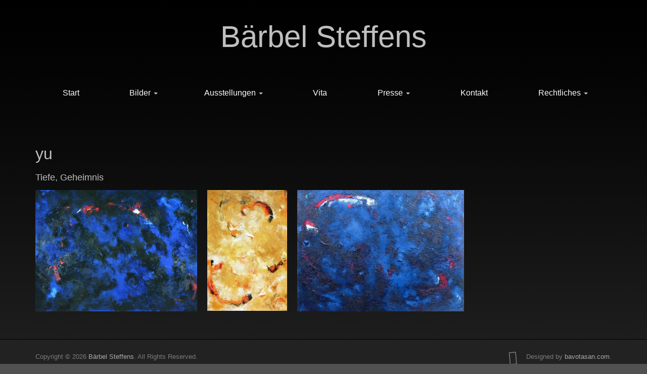

--- FILE ---
content_type: text/html; charset=UTF-8
request_url: http://www.baerbel-steffens.de/yu/
body_size: 5979
content:
<!DOCTYPE html>
<!--[if lt IE 7]><html class="no-js lt-ie9 lt-ie8 lt-ie7" lang="de"><![endif]-->
<!--[if IE 7]><html class="no-js lt-ie9 lt-ie8" lang="de"><![endif]-->
<!--[if IE 8]><html class="no-js lt-ie9" lang="de"><![endif]-->
<!--[if gt IE 8]><!--><html class="no-js" lang="de"><!--<![endif]-->
<head>
<meta charset="UTF-8" />
<meta http-equiv="X-UA-Compatible" content="IE=edge,chrome=1">
<meta name="viewport" content="width=device-width, initial-scale=1.0">
<title>yu | Bärbel Steffens</title>
<link rel="profile" href="http://gmpg.org/xfn/11" />
<link rel="pingback" href="http://www.baerbelsteffens.de/xmlrpc.php" />
<!--[if IE]><script src="http://www.baerbelsteffens.de/wp-content/themes/matheson/library/js/html5.js"></script><![endif]-->
<meta name='robots' content='max-image-preview:large' />
<link rel='dns-prefetch' href='//www.baerbelsteffens.de' />
<link rel="alternate" type="application/rss+xml" title="Bärbel Steffens &raquo; Feed" href="http://www.baerbelsteffens.de/feed/" />
<link rel="alternate" type="application/rss+xml" title="Bärbel Steffens &raquo; Kommentar-Feed" href="http://www.baerbelsteffens.de/comments/feed/" />
<script type="text/javascript">
window._wpemojiSettings = {"baseUrl":"https:\/\/s.w.org\/images\/core\/emoji\/14.0.0\/72x72\/","ext":".png","svgUrl":"https:\/\/s.w.org\/images\/core\/emoji\/14.0.0\/svg\/","svgExt":".svg","source":{"concatemoji":"http:\/\/www.baerbelsteffens.de\/wp-includes\/js\/wp-emoji-release.min.js?ver=6.1.9"}};
/*! This file is auto-generated */
!function(e,a,t){var n,r,o,i=a.createElement("canvas"),p=i.getContext&&i.getContext("2d");function s(e,t){var a=String.fromCharCode,e=(p.clearRect(0,0,i.width,i.height),p.fillText(a.apply(this,e),0,0),i.toDataURL());return p.clearRect(0,0,i.width,i.height),p.fillText(a.apply(this,t),0,0),e===i.toDataURL()}function c(e){var t=a.createElement("script");t.src=e,t.defer=t.type="text/javascript",a.getElementsByTagName("head")[0].appendChild(t)}for(o=Array("flag","emoji"),t.supports={everything:!0,everythingExceptFlag:!0},r=0;r<o.length;r++)t.supports[o[r]]=function(e){if(p&&p.fillText)switch(p.textBaseline="top",p.font="600 32px Arial",e){case"flag":return s([127987,65039,8205,9895,65039],[127987,65039,8203,9895,65039])?!1:!s([55356,56826,55356,56819],[55356,56826,8203,55356,56819])&&!s([55356,57332,56128,56423,56128,56418,56128,56421,56128,56430,56128,56423,56128,56447],[55356,57332,8203,56128,56423,8203,56128,56418,8203,56128,56421,8203,56128,56430,8203,56128,56423,8203,56128,56447]);case"emoji":return!s([129777,127995,8205,129778,127999],[129777,127995,8203,129778,127999])}return!1}(o[r]),t.supports.everything=t.supports.everything&&t.supports[o[r]],"flag"!==o[r]&&(t.supports.everythingExceptFlag=t.supports.everythingExceptFlag&&t.supports[o[r]]);t.supports.everythingExceptFlag=t.supports.everythingExceptFlag&&!t.supports.flag,t.DOMReady=!1,t.readyCallback=function(){t.DOMReady=!0},t.supports.everything||(n=function(){t.readyCallback()},a.addEventListener?(a.addEventListener("DOMContentLoaded",n,!1),e.addEventListener("load",n,!1)):(e.attachEvent("onload",n),a.attachEvent("onreadystatechange",function(){"complete"===a.readyState&&t.readyCallback()})),(e=t.source||{}).concatemoji?c(e.concatemoji):e.wpemoji&&e.twemoji&&(c(e.twemoji),c(e.wpemoji)))}(window,document,window._wpemojiSettings);
</script>
<style type="text/css">
img.wp-smiley,
img.emoji {
	display: inline !important;
	border: none !important;
	box-shadow: none !important;
	height: 1em !important;
	width: 1em !important;
	margin: 0 0.07em !important;
	vertical-align: -0.1em !important;
	background: none !important;
	padding: 0 !important;
}
</style>
	<link rel='stylesheet' id='wp-block-library-css' href='http://www.baerbelsteffens.de/wp-includes/css/dist/block-library/style.min.css?ver=6.1.9' type='text/css' media='all' />
<link rel='stylesheet' id='classic-theme-styles-css' href='http://www.baerbelsteffens.de/wp-includes/css/classic-themes.min.css?ver=1' type='text/css' media='all' />
<style id='global-styles-inline-css' type='text/css'>
body{--wp--preset--color--black: #000000;--wp--preset--color--cyan-bluish-gray: #abb8c3;--wp--preset--color--white: #ffffff;--wp--preset--color--pale-pink: #f78da7;--wp--preset--color--vivid-red: #cf2e2e;--wp--preset--color--luminous-vivid-orange: #ff6900;--wp--preset--color--luminous-vivid-amber: #fcb900;--wp--preset--color--light-green-cyan: #7bdcb5;--wp--preset--color--vivid-green-cyan: #00d084;--wp--preset--color--pale-cyan-blue: #8ed1fc;--wp--preset--color--vivid-cyan-blue: #0693e3;--wp--preset--color--vivid-purple: #9b51e0;--wp--preset--gradient--vivid-cyan-blue-to-vivid-purple: linear-gradient(135deg,rgba(6,147,227,1) 0%,rgb(155,81,224) 100%);--wp--preset--gradient--light-green-cyan-to-vivid-green-cyan: linear-gradient(135deg,rgb(122,220,180) 0%,rgb(0,208,130) 100%);--wp--preset--gradient--luminous-vivid-amber-to-luminous-vivid-orange: linear-gradient(135deg,rgba(252,185,0,1) 0%,rgba(255,105,0,1) 100%);--wp--preset--gradient--luminous-vivid-orange-to-vivid-red: linear-gradient(135deg,rgba(255,105,0,1) 0%,rgb(207,46,46) 100%);--wp--preset--gradient--very-light-gray-to-cyan-bluish-gray: linear-gradient(135deg,rgb(238,238,238) 0%,rgb(169,184,195) 100%);--wp--preset--gradient--cool-to-warm-spectrum: linear-gradient(135deg,rgb(74,234,220) 0%,rgb(151,120,209) 20%,rgb(207,42,186) 40%,rgb(238,44,130) 60%,rgb(251,105,98) 80%,rgb(254,248,76) 100%);--wp--preset--gradient--blush-light-purple: linear-gradient(135deg,rgb(255,206,236) 0%,rgb(152,150,240) 100%);--wp--preset--gradient--blush-bordeaux: linear-gradient(135deg,rgb(254,205,165) 0%,rgb(254,45,45) 50%,rgb(107,0,62) 100%);--wp--preset--gradient--luminous-dusk: linear-gradient(135deg,rgb(255,203,112) 0%,rgb(199,81,192) 50%,rgb(65,88,208) 100%);--wp--preset--gradient--pale-ocean: linear-gradient(135deg,rgb(255,245,203) 0%,rgb(182,227,212) 50%,rgb(51,167,181) 100%);--wp--preset--gradient--electric-grass: linear-gradient(135deg,rgb(202,248,128) 0%,rgb(113,206,126) 100%);--wp--preset--gradient--midnight: linear-gradient(135deg,rgb(2,3,129) 0%,rgb(40,116,252) 100%);--wp--preset--duotone--dark-grayscale: url('#wp-duotone-dark-grayscale');--wp--preset--duotone--grayscale: url('#wp-duotone-grayscale');--wp--preset--duotone--purple-yellow: url('#wp-duotone-purple-yellow');--wp--preset--duotone--blue-red: url('#wp-duotone-blue-red');--wp--preset--duotone--midnight: url('#wp-duotone-midnight');--wp--preset--duotone--magenta-yellow: url('#wp-duotone-magenta-yellow');--wp--preset--duotone--purple-green: url('#wp-duotone-purple-green');--wp--preset--duotone--blue-orange: url('#wp-duotone-blue-orange');--wp--preset--font-size--small: 13px;--wp--preset--font-size--medium: 20px;--wp--preset--font-size--large: 36px;--wp--preset--font-size--x-large: 42px;--wp--preset--spacing--20: 0.44rem;--wp--preset--spacing--30: 0.67rem;--wp--preset--spacing--40: 1rem;--wp--preset--spacing--50: 1.5rem;--wp--preset--spacing--60: 2.25rem;--wp--preset--spacing--70: 3.38rem;--wp--preset--spacing--80: 5.06rem;}:where(.is-layout-flex){gap: 0.5em;}body .is-layout-flow > .alignleft{float: left;margin-inline-start: 0;margin-inline-end: 2em;}body .is-layout-flow > .alignright{float: right;margin-inline-start: 2em;margin-inline-end: 0;}body .is-layout-flow > .aligncenter{margin-left: auto !important;margin-right: auto !important;}body .is-layout-constrained > .alignleft{float: left;margin-inline-start: 0;margin-inline-end: 2em;}body .is-layout-constrained > .alignright{float: right;margin-inline-start: 2em;margin-inline-end: 0;}body .is-layout-constrained > .aligncenter{margin-left: auto !important;margin-right: auto !important;}body .is-layout-constrained > :where(:not(.alignleft):not(.alignright):not(.alignfull)){max-width: var(--wp--style--global--content-size);margin-left: auto !important;margin-right: auto !important;}body .is-layout-constrained > .alignwide{max-width: var(--wp--style--global--wide-size);}body .is-layout-flex{display: flex;}body .is-layout-flex{flex-wrap: wrap;align-items: center;}body .is-layout-flex > *{margin: 0;}:where(.wp-block-columns.is-layout-flex){gap: 2em;}.has-black-color{color: var(--wp--preset--color--black) !important;}.has-cyan-bluish-gray-color{color: var(--wp--preset--color--cyan-bluish-gray) !important;}.has-white-color{color: var(--wp--preset--color--white) !important;}.has-pale-pink-color{color: var(--wp--preset--color--pale-pink) !important;}.has-vivid-red-color{color: var(--wp--preset--color--vivid-red) !important;}.has-luminous-vivid-orange-color{color: var(--wp--preset--color--luminous-vivid-orange) !important;}.has-luminous-vivid-amber-color{color: var(--wp--preset--color--luminous-vivid-amber) !important;}.has-light-green-cyan-color{color: var(--wp--preset--color--light-green-cyan) !important;}.has-vivid-green-cyan-color{color: var(--wp--preset--color--vivid-green-cyan) !important;}.has-pale-cyan-blue-color{color: var(--wp--preset--color--pale-cyan-blue) !important;}.has-vivid-cyan-blue-color{color: var(--wp--preset--color--vivid-cyan-blue) !important;}.has-vivid-purple-color{color: var(--wp--preset--color--vivid-purple) !important;}.has-black-background-color{background-color: var(--wp--preset--color--black) !important;}.has-cyan-bluish-gray-background-color{background-color: var(--wp--preset--color--cyan-bluish-gray) !important;}.has-white-background-color{background-color: var(--wp--preset--color--white) !important;}.has-pale-pink-background-color{background-color: var(--wp--preset--color--pale-pink) !important;}.has-vivid-red-background-color{background-color: var(--wp--preset--color--vivid-red) !important;}.has-luminous-vivid-orange-background-color{background-color: var(--wp--preset--color--luminous-vivid-orange) !important;}.has-luminous-vivid-amber-background-color{background-color: var(--wp--preset--color--luminous-vivid-amber) !important;}.has-light-green-cyan-background-color{background-color: var(--wp--preset--color--light-green-cyan) !important;}.has-vivid-green-cyan-background-color{background-color: var(--wp--preset--color--vivid-green-cyan) !important;}.has-pale-cyan-blue-background-color{background-color: var(--wp--preset--color--pale-cyan-blue) !important;}.has-vivid-cyan-blue-background-color{background-color: var(--wp--preset--color--vivid-cyan-blue) !important;}.has-vivid-purple-background-color{background-color: var(--wp--preset--color--vivid-purple) !important;}.has-black-border-color{border-color: var(--wp--preset--color--black) !important;}.has-cyan-bluish-gray-border-color{border-color: var(--wp--preset--color--cyan-bluish-gray) !important;}.has-white-border-color{border-color: var(--wp--preset--color--white) !important;}.has-pale-pink-border-color{border-color: var(--wp--preset--color--pale-pink) !important;}.has-vivid-red-border-color{border-color: var(--wp--preset--color--vivid-red) !important;}.has-luminous-vivid-orange-border-color{border-color: var(--wp--preset--color--luminous-vivid-orange) !important;}.has-luminous-vivid-amber-border-color{border-color: var(--wp--preset--color--luminous-vivid-amber) !important;}.has-light-green-cyan-border-color{border-color: var(--wp--preset--color--light-green-cyan) !important;}.has-vivid-green-cyan-border-color{border-color: var(--wp--preset--color--vivid-green-cyan) !important;}.has-pale-cyan-blue-border-color{border-color: var(--wp--preset--color--pale-cyan-blue) !important;}.has-vivid-cyan-blue-border-color{border-color: var(--wp--preset--color--vivid-cyan-blue) !important;}.has-vivid-purple-border-color{border-color: var(--wp--preset--color--vivid-purple) !important;}.has-vivid-cyan-blue-to-vivid-purple-gradient-background{background: var(--wp--preset--gradient--vivid-cyan-blue-to-vivid-purple) !important;}.has-light-green-cyan-to-vivid-green-cyan-gradient-background{background: var(--wp--preset--gradient--light-green-cyan-to-vivid-green-cyan) !important;}.has-luminous-vivid-amber-to-luminous-vivid-orange-gradient-background{background: var(--wp--preset--gradient--luminous-vivid-amber-to-luminous-vivid-orange) !important;}.has-luminous-vivid-orange-to-vivid-red-gradient-background{background: var(--wp--preset--gradient--luminous-vivid-orange-to-vivid-red) !important;}.has-very-light-gray-to-cyan-bluish-gray-gradient-background{background: var(--wp--preset--gradient--very-light-gray-to-cyan-bluish-gray) !important;}.has-cool-to-warm-spectrum-gradient-background{background: var(--wp--preset--gradient--cool-to-warm-spectrum) !important;}.has-blush-light-purple-gradient-background{background: var(--wp--preset--gradient--blush-light-purple) !important;}.has-blush-bordeaux-gradient-background{background: var(--wp--preset--gradient--blush-bordeaux) !important;}.has-luminous-dusk-gradient-background{background: var(--wp--preset--gradient--luminous-dusk) !important;}.has-pale-ocean-gradient-background{background: var(--wp--preset--gradient--pale-ocean) !important;}.has-electric-grass-gradient-background{background: var(--wp--preset--gradient--electric-grass) !important;}.has-midnight-gradient-background{background: var(--wp--preset--gradient--midnight) !important;}.has-small-font-size{font-size: var(--wp--preset--font-size--small) !important;}.has-medium-font-size{font-size: var(--wp--preset--font-size--medium) !important;}.has-large-font-size{font-size: var(--wp--preset--font-size--large) !important;}.has-x-large-font-size{font-size: var(--wp--preset--font-size--x-large) !important;}
.wp-block-navigation a:where(:not(.wp-element-button)){color: inherit;}
:where(.wp-block-columns.is-layout-flex){gap: 2em;}
.wp-block-pullquote{font-size: 1.5em;line-height: 1.6;}
</style>
<link rel='stylesheet' id='contact-form-7-css' href='http://www.baerbelsteffens.de/wp-content/plugins/contact-form-7/includes/css/styles.css?ver=5.7.4' type='text/css' media='all' />
<link rel='stylesheet' id='gallery-all-css-css' href='http://www.baerbelsteffens.de/wp-content/plugins/gallery-images/style/gallery-all.css?ver=6.1.9' type='text/css' media='all' />
<link rel='stylesheet' id='style2-os-css-css' href='http://www.baerbelsteffens.de/wp-content/plugins/gallery-images/style/style2-os.css?ver=6.1.9' type='text/css' media='all' />
<link rel='stylesheet' id='lightbox-css-css' href='http://www.baerbelsteffens.de/wp-content/plugins/gallery-images/style/lightbox.css?ver=6.1.9' type='text/css' media='all' />
<link rel='stylesheet' id='fontawesome-css-css' href='http://www.baerbelsteffens.de/wp-content/plugins/gallery-images/style/css/font-awesome.css?ver=6.1.9' type='text/css' media='all' />
<link rel='stylesheet' id='theme_stylesheet-css' href='http://www.baerbelsteffens.de/wp-content/themes/matheson/style.css?ver=6.1.9' type='text/css' media='all' />
<link rel='stylesheet' id='google_fonts-css' href='http://www.baerbelsteffens.de/wp-content/uploads/fonts/e4846ad04a6375422e2f11e54a95d910/font.css?v=1668200851' type='text/css' media='all' />
<link rel='stylesheet' id='font_awesome-css' href='http://www.baerbelsteffens.de/wp-content/themes/matheson/library/css/font-awesome.css' type='text/css' media='all' />
<script type='text/javascript' src='http://www.baerbelsteffens.de/wp-includes/js/jquery/jquery.min.js?ver=3.6.1' id='jquery-core-js'></script>
<script type='text/javascript' src='http://www.baerbelsteffens.de/wp-includes/js/jquery/jquery-migrate.min.js?ver=3.3.2' id='jquery-migrate-js'></script>
<link rel="https://api.w.org/" href="http://www.baerbelsteffens.de/wp-json/" /><link rel="alternate" type="application/json" href="http://www.baerbelsteffens.de/wp-json/wp/v2/pages/107" /><link rel="EditURI" type="application/rsd+xml" title="RSD" href="http://www.baerbelsteffens.de/xmlrpc.php?rsd" />
<link rel="wlwmanifest" type="application/wlwmanifest+xml" href="http://www.baerbelsteffens.de/wp-includes/wlwmanifest.xml" />
<meta name="generator" content="WordPress 6.1.9" />
<link rel="canonical" href="http://www.baerbelsteffens.de/yu/" />
<link rel='shortlink' href='http://www.baerbelsteffens.de/?p=107' />
<link rel="alternate" type="application/json+oembed" href="http://www.baerbelsteffens.de/wp-json/oembed/1.0/embed?url=http%3A%2F%2Fwww.baerbelsteffens.de%2Fyu%2F" />
<link rel="alternate" type="text/xml+oembed" href="http://www.baerbelsteffens.de/wp-json/oembed/1.0/embed?url=http%3A%2F%2Fwww.baerbelsteffens.de%2Fyu%2F&#038;format=xml" />
<style>
.boxed #page { max-width: 1380px; }
.container { max-width: 1200px; }
</style>
		<style type="text/css">
			.site-title a,
		.site-description {
			color: #bfbfbf;
		}
		</style>
	<style type="text/css" id="custom-background-css">
body.custom-background { background-color: #515151; background-image: url("http://www.baerbelsteffens.de/wp-content/uploads/2015/10/bg.png"); background-position: left top; background-size: auto; background-repeat: repeat-x; background-attachment: fixed; }
</style>
	</head>
<body class="page-template-default page page-id-107 custom-background boxed basic">

	<div id="page">

		<header id="header">
			<div class="container header-meta">
				<div id="site-meta">
					<h1 class="site-title" >
						<a href="http://www.baerbelsteffens.de" title="Bärbel Steffens" rel="home">Bärbel Steffens</a>
					</h1>

					<h2 class="site-description">
											</h2>
				</div>

				<button type="button" class="navbar-toggle" data-toggle="collapse" data-target=".navbar-collapse">
		          <i class="fa fa-bars"></i>
		        </button>

				<nav id="site-navigation" class="navbar" role="navigation">
					<h3 class="sr-only">Main menu</h3>
					<a class="sr-only" href="#primary" title="Skip to content">Skip to content</a>

					<div class="collapse navbar-collapse"><ul id="menu-top" class="nav nav-justified"><li id="menu-item-26" class="menu-item menu-item-type-post_type menu-item-object-page menu-item-home menu-item-26"><a href="http://www.baerbelsteffens.de/">Start</a></li>
<li id="menu-item-25" class="menu-item menu-item-type-post_type menu-item-object-page menu-item-has-children dropdown menu-item-25"><a class="dropdown-toggle" data-toggle="dropdown" data-target="#" href="http://www.baerbelsteffens.de/bilder/">Bilder <b class="caret"></b></a>
<ul class="dropdown-menu">
	<li id="menu-item-57" class="menu-item menu-item-type-post_type menu-item-object-page menu-item-57"><a href="http://www.baerbelsteffens.de/shoji/">Shoji</a></li>
	<li id="menu-item-56" class="menu-item menu-item-type-post_type menu-item-object-page menu-item-56"><a href="http://www.baerbelsteffens.de/portrait/">Portrait</a></li>
	<li id="menu-item-55" class="menu-item menu-item-type-post_type menu-item-object-page menu-item-55"><a href="http://www.baerbelsteffens.de/tunnel/">Tunnel</a></li>
	<li id="menu-item-54" class="menu-item menu-item-type-post_type menu-item-object-page menu-item-54"><a href="http://www.baerbelsteffens.de/aquarell/">Aquarell</a></li>
	<li id="menu-item-53" class="menu-item menu-item-type-post_type menu-item-object-page menu-item-53"><a href="http://www.baerbelsteffens.de/landschaft/">Landschaft</a></li>
	<li id="menu-item-52" class="menu-item menu-item-type-post_type menu-item-object-page menu-item-52"><a href="http://www.baerbelsteffens.de/weitere-oelbilder/">weitere Ölbilder</a></li>
</ul>
</li>
<li id="menu-item-24" class="menu-item menu-item-type-post_type menu-item-object-page menu-item-has-children dropdown menu-item-24"><a class="dropdown-toggle" data-toggle="dropdown" data-target="#" href="http://www.baerbelsteffens.de/ausstellungen/">Ausstellungen <b class="caret"></b></a>
<ul class="dropdown-menu">
	<li id="menu-item-1095" class="menu-item menu-item-type-post_type menu-item-object-page menu-item-1095"><a href="http://www.baerbelsteffens.de/borgfeld-2012/">Borgfeld 2012</a></li>
	<li id="menu-item-1234" class="menu-item menu-item-type-post_type menu-item-object-page menu-item-1234"><a href="http://www.baerbelsteffens.de/bremen-2012/">Bremen 2012</a></li>
	<li id="menu-item-982" class="menu-item menu-item-type-post_type menu-item-object-page menu-item-982"><a href="http://www.baerbelsteffens.de/ritterhude-2011/">Ritterhude 2011</a></li>
	<li id="menu-item-64" class="menu-item menu-item-type-post_type menu-item-object-page menu-item-64"><a href="http://www.baerbelsteffens.de/schwanewede-2010/">Schwanewede 2010</a></li>
	<li id="menu-item-1235" class="menu-item menu-item-type-post_type menu-item-object-page menu-item-1235"><a href="http://www.baerbelsteffens.de/lilienthal-2009/">Lilienthal 2009</a></li>
	<li id="menu-item-65" class="menu-item menu-item-type-post_type menu-item-object-page menu-item-65"><a href="http://www.baerbelsteffens.de/ritterhude-2009/">Ritterhude 2009</a></li>
	<li id="menu-item-1015" class="menu-item menu-item-type-post_type menu-item-object-page menu-item-1015"><a href="http://www.baerbelsteffens.de/hemelingen-2007/">Hemelingen 2007</a></li>
	<li id="menu-item-66" class="menu-item menu-item-type-post_type menu-item-object-page menu-item-66"><a href="http://www.baerbelsteffens.de/ritterhude-2007/">Ritterhude 2007</a></li>
	<li id="menu-item-1064" class="menu-item menu-item-type-post_type menu-item-object-page menu-item-1064"><a href="http://www.baerbelsteffens.de/dortmund-2006/">Dortmund 2006</a></li>
</ul>
</li>
<li id="menu-item-23" class="menu-item menu-item-type-post_type menu-item-object-page menu-item-23"><a href="http://www.baerbelsteffens.de/vita/">Vita</a></li>
<li id="menu-item-22" class="menu-item menu-item-type-post_type menu-item-object-page menu-item-has-children dropdown menu-item-22"><a class="dropdown-toggle" data-toggle="dropdown" data-target="#" href="http://www.baerbelsteffens.de/presse/">Presse <b class="caret"></b></a>
<ul class="dropdown-menu">
	<li id="menu-item-450" class="menu-item menu-item-type-post_type menu-item-object-page menu-item-450"><a href="http://www.baerbelsteffens.de/jahr-2012/">Jahr 2012</a></li>
	<li id="menu-item-454" class="menu-item menu-item-type-post_type menu-item-object-page menu-item-454"><a href="http://www.baerbelsteffens.de/jahr-2010/">Jahr 2010</a></li>
	<li id="menu-item-429" class="menu-item menu-item-type-post_type menu-item-object-page menu-item-429"><a href="http://www.baerbelsteffens.de/jahr-2009/">Jahr 2009</a></li>
	<li id="menu-item-990" class="menu-item menu-item-type-post_type menu-item-object-page menu-item-990"><a href="http://www.baerbelsteffens.de/jahr-2008/">Jahr 2008</a></li>
	<li id="menu-item-437" class="menu-item menu-item-type-post_type menu-item-object-page menu-item-437"><a href="http://www.baerbelsteffens.de/berichte-2007/">Jahr 2007</a></li>
</ul>
</li>
<li id="menu-item-21" class="menu-item menu-item-type-post_type menu-item-object-page menu-item-21"><a href="http://www.baerbelsteffens.de/kontakt/">Kontakt</a></li>
<li id="menu-item-1305" class="menu-item menu-item-type-custom menu-item-object-custom menu-item-has-children dropdown menu-item-1305"><a class="dropdown-toggle" data-toggle="dropdown" data-target="#">Rechtliches <b class="caret"></b></a>
<ul class="dropdown-menu">
	<li id="menu-item-20" class="menu-item menu-item-type-post_type menu-item-object-page menu-item-20"><a href="http://www.baerbelsteffens.de/impressum/">Impressum</a></li>
	<li id="menu-item-1304" class="menu-item menu-item-type-post_type menu-item-object-page menu-item-privacy-policy menu-item-1304"><a href="http://www.baerbelsteffens.de/datenschutzerklaerung/">Datenschutzerklärung</a></li>
</ul>
</li>
</ul></div>				</nav><!-- #site-navigation -->
			</div>
		</header>

		
		<main>
	<div class="container">
		<div class="row">
			<div id="primary" class="col-md-12">
									<article id="post-107" class="post-107 page type-page status-publish hentry">
							<h1 class="entry-title">yu</h1>

						    <div class="entry-content">
							    <h4>Tiefe, Geheimnis</h4>
<p><a href="http://www.baerbel-steffens.de/wp-content/uploads/2015/11/yu1.jpg" rel="lightbox"><img decoding="async" class="alignleft wp-image-224" title="yu 1, 120x160, Öl, Sand auf Leinwand" src="http://www.baerbel-steffens.de/wp-content/uploads/2015/11/yu1-1024x769.jpg" alt="" width="320" height="240" srcset="http://www.baerbelsteffens.de/wp-content/uploads/2015/11/yu1-1024x769.jpg 1024w, http://www.baerbelsteffens.de/wp-content/uploads/2015/11/yu1-150x113.jpg 150w, http://www.baerbelsteffens.de/wp-content/uploads/2015/11/yu1-300x225.jpg 300w, http://www.baerbelsteffens.de/wp-content/uploads/2015/11/yu1.jpg 1331w" sizes="(max-width: 320px) 100vw, 320px" /></a></p>
<p><a href="http://www.baerbel-steffens.de/wp-content/uploads/2015/11/yu2.jpg" rel="lightbox"><img decoding="async" loading="lazy" class="alignleft wp-image-225" title="yu 2, 120x80, Öl, Sand auf Leinwand" src="http://www.baerbel-steffens.de/wp-content/uploads/2015/11/yu2-198x300.jpg" alt="" width="158" height="240" srcset="http://www.baerbelsteffens.de/wp-content/uploads/2015/11/yu2-198x300.jpg 198w, http://www.baerbelsteffens.de/wp-content/uploads/2015/11/yu2-99x150.jpg 99w, http://www.baerbelsteffens.de/wp-content/uploads/2015/11/yu2.jpg 660w" sizes="(max-width: 158px) 100vw, 158px" /></a></p>
<p><a href="http://www.baerbel-steffens.de/wp-content/uploads/2015/11/yu3.jpg" rel="lightbox"><img decoding="async" loading="lazy" class="alignleft wp-image-226" title="yu 3, 120x160, Öl, Sand auf Leinwand" src="http://www.baerbel-steffens.de/wp-content/uploads/2015/11/yu3-1024x744.jpg" alt="" width="330" height="240" srcset="http://www.baerbelsteffens.de/wp-content/uploads/2015/11/yu3-1024x744.jpg 1024w, http://www.baerbelsteffens.de/wp-content/uploads/2015/11/yu3-150x109.jpg 150w, http://www.baerbelsteffens.de/wp-content/uploads/2015/11/yu3-300x218.jpg 300w, http://www.baerbelsteffens.de/wp-content/uploads/2015/11/yu3.jpg 1376w" sizes="(max-width: 330px) 100vw, 330px" /></a></p>
<p>&nbsp;</p>
<p>&nbsp;</p>
<p>&nbsp;</p>
<p>&nbsp;</p>
<p>&nbsp;</p>
<p>&nbsp;</p>
						    </div><!-- .entry-content -->

						    	<footer class="entry">
	    	</footer><!-- .entry -->					</article><!-- #post-107 -->

					
<div id="comments" class="comments-area">
	
	
	</div><!-- #comments .comments-area -->			</div>
				<div id="secondary" class="col-md-0" role="complementary">
		<aside id="text-2" class="widget widget_text">			<div class="textwidget"></div>
		</aside>	</div><!-- #secondary.widget-area -->
			</div>
	</div>

	</main><!-- main -->

	<footer id="footer" role="contentinfo">
		<div id="footer-content" class="container">
			<div class="row">
				<div class="copyright col-lg-12">
					<span class="pull-left">Copyright &copy; 2026  <a href="http://www.baerbelsteffens.de">Bärbel Steffens</a>. All Rights Reserved.</span>
					<span class="credit-link pull-right"><i class="fa fa-leaf"></i>Designed by <a href="https://themes.bavotasan.com/">bavotasan.com</a>.</span>
				</div><!-- .col-lg-12 -->
			</div><!-- .row -->
		</div><!-- #footer-content.container -->
	</footer><!-- #footer -->
</div><!-- #page -->

<script type='text/javascript' src='http://www.baerbelsteffens.de/wp-content/plugins/contact-form-7/includes/swv/js/index.js?ver=5.7.4' id='swv-js'></script>
<script type='text/javascript' id='contact-form-7-js-extra'>
/* <![CDATA[ */
var wpcf7 = {"api":{"root":"http:\/\/www.baerbelsteffens.de\/wp-json\/","namespace":"contact-form-7\/v1"}};
/* ]]> */
</script>
<script type='text/javascript' src='http://www.baerbelsteffens.de/wp-content/plugins/contact-form-7/includes/js/index.js?ver=5.7.4' id='contact-form-7-js'></script>
<script type='text/javascript' src='http://www.baerbelsteffens.de/wp-content/plugins/gallery-images/js/jquery.colorbox.js?ver=1.0.0' id='jquery.colorbox-js-js'></script>
<script type='text/javascript' src='http://www.baerbelsteffens.de/wp-content/plugins/gallery-images/js/gallery-all.js?ver=1.0.0' id='gallery-all-js-js'></script>
<script type='text/javascript' src='http://www.baerbelsteffens.de/wp-content/plugins/gallery-images/js/jquery.hugeitmicro.min.js?ver=1.0.0' id='hugeitmicro-min-js-js'></script>
<script type='text/javascript' src='http://www.baerbelsteffens.de/wp-content/themes/matheson/library/js/bootstrap.min.js?ver=3.0.3' id='bootstrap-js'></script>
<script type='text/javascript' src='http://www.baerbelsteffens.de/wp-content/themes/matheson/library/js/theme.js?ver=6.1.9' id='theme-js'></script>
</body>
</html>

--- FILE ---
content_type: text/css
request_url: http://www.baerbelsteffens.de/wp-content/uploads/fonts/e4846ad04a6375422e2f11e54a95d910/font.css?v=1668200851
body_size: 996
content:
/*
 * Font file created by Local Google Fonts 0.19
 * Created: Fri, 11 Nov 2022 21:07:31 +0000
 * Handle: google_fonts
 * Original URL: //fonts.googleapis.com/css?family=Raleway|Open+Sans:400,400italic,700,700italic
*/

/* cyrillic-ext */
@font-face {
  font-family: 'Open Sans';
  font-style: italic;
  font-weight: 400;
  font-stretch: 100%;
  src: url(http://www.baerbelsteffens.de/wp-content/uploads/fonts/e4846ad04a6375422e2f11e54a95d910/open-sans-cyrillic-ext-v34-italic-400.woff2?c=1668200851) format('woff2');
  unicode-range: U+0460-052F, U+1C80-1C88, U+20B4, U+2DE0-2DFF, U+A640-A69F, U+FE2E-FE2F;
}
/* cyrillic */
@font-face {
  font-family: 'Open Sans';
  font-style: italic;
  font-weight: 400;
  font-stretch: 100%;
  src: url(http://www.baerbelsteffens.de/wp-content/uploads/fonts/e4846ad04a6375422e2f11e54a95d910/open-sans-cyrillic-v34-italic-400.woff2?c=1668200851) format('woff2');
  unicode-range: U+0301, U+0400-045F, U+0490-0491, U+04B0-04B1, U+2116;
}
/* greek-ext */
@font-face {
  font-family: 'Open Sans';
  font-style: italic;
  font-weight: 400;
  font-stretch: 100%;
  src: url(http://www.baerbelsteffens.de/wp-content/uploads/fonts/e4846ad04a6375422e2f11e54a95d910/open-sans-greek-ext-v34-italic-400.woff2?c=1668200851) format('woff2');
  unicode-range: U+1F00-1FFF;
}
/* greek */
@font-face {
  font-family: 'Open Sans';
  font-style: italic;
  font-weight: 400;
  font-stretch: 100%;
  src: url(http://www.baerbelsteffens.de/wp-content/uploads/fonts/e4846ad04a6375422e2f11e54a95d910/open-sans-greek-v34-italic-400.woff2?c=1668200851) format('woff2');
  unicode-range: U+0370-03FF;
}
/* hebrew */
@font-face {
  font-family: 'Open Sans';
  font-style: italic;
  font-weight: 400;
  font-stretch: 100%;
  src: url(http://www.baerbelsteffens.de/wp-content/uploads/fonts/e4846ad04a6375422e2f11e54a95d910/open-sans-hebrew-v34-italic-400.woff2?c=1668200851) format('woff2');
  unicode-range: U+0590-05FF, U+200C-2010, U+20AA, U+25CC, U+FB1D-FB4F;
}
/* vietnamese */
@font-face {
  font-family: 'Open Sans';
  font-style: italic;
  font-weight: 400;
  font-stretch: 100%;
  src: url(http://www.baerbelsteffens.de/wp-content/uploads/fonts/e4846ad04a6375422e2f11e54a95d910/open-sans-vietnamese-v34-italic-400.woff2?c=1668200851) format('woff2');
  unicode-range: U+0102-0103, U+0110-0111, U+0128-0129, U+0168-0169, U+01A0-01A1, U+01AF-01B0, U+1EA0-1EF9, U+20AB;
}
/* latin-ext */
@font-face {
  font-family: 'Open Sans';
  font-style: italic;
  font-weight: 400;
  font-stretch: 100%;
  src: url(http://www.baerbelsteffens.de/wp-content/uploads/fonts/e4846ad04a6375422e2f11e54a95d910/open-sans-latin-ext-v34-italic-400.woff2?c=1668200851) format('woff2');
  unicode-range: U+0100-024F, U+0259, U+1E00-1EFF, U+2020, U+20A0-20AB, U+20AD-20CF, U+2113, U+2C60-2C7F, U+A720-A7FF;
}
/* latin */
@font-face {
  font-family: 'Open Sans';
  font-style: italic;
  font-weight: 400;
  font-stretch: 100%;
  src: url(http://www.baerbelsteffens.de/wp-content/uploads/fonts/e4846ad04a6375422e2f11e54a95d910/open-sans-latin-v34-italic-400.woff2?c=1668200851) format('woff2');
  unicode-range: U+0000-00FF, U+0131, U+0152-0153, U+02BB-02BC, U+02C6, U+02DA, U+02DC, U+2000-206F, U+2074, U+20AC, U+2122, U+2191, U+2193, U+2212, U+2215, U+FEFF, U+FFFD;
}
/* cyrillic-ext */
@font-face {
  font-family: 'Open Sans';
  font-style: italic;
  font-weight: 700;
  font-stretch: 100%;
  src: url(http://www.baerbelsteffens.de/wp-content/uploads/fonts/e4846ad04a6375422e2f11e54a95d910/open-sans-cyrillic-ext-v34-italic-400.woff2?c=1668200851) format('woff2');
  unicode-range: U+0460-052F, U+1C80-1C88, U+20B4, U+2DE0-2DFF, U+A640-A69F, U+FE2E-FE2F;
}
/* cyrillic */
@font-face {
  font-family: 'Open Sans';
  font-style: italic;
  font-weight: 700;
  font-stretch: 100%;
  src: url(http://www.baerbelsteffens.de/wp-content/uploads/fonts/e4846ad04a6375422e2f11e54a95d910/open-sans-cyrillic-v34-italic-400.woff2?c=1668200851) format('woff2');
  unicode-range: U+0301, U+0400-045F, U+0490-0491, U+04B0-04B1, U+2116;
}
/* greek-ext */
@font-face {
  font-family: 'Open Sans';
  font-style: italic;
  font-weight: 700;
  font-stretch: 100%;
  src: url(http://www.baerbelsteffens.de/wp-content/uploads/fonts/e4846ad04a6375422e2f11e54a95d910/open-sans-greek-ext-v34-italic-400.woff2?c=1668200851) format('woff2');
  unicode-range: U+1F00-1FFF;
}
/* greek */
@font-face {
  font-family: 'Open Sans';
  font-style: italic;
  font-weight: 700;
  font-stretch: 100%;
  src: url(http://www.baerbelsteffens.de/wp-content/uploads/fonts/e4846ad04a6375422e2f11e54a95d910/open-sans-greek-v34-italic-400.woff2?c=1668200851) format('woff2');
  unicode-range: U+0370-03FF;
}
/* hebrew */
@font-face {
  font-family: 'Open Sans';
  font-style: italic;
  font-weight: 700;
  font-stretch: 100%;
  src: url(http://www.baerbelsteffens.de/wp-content/uploads/fonts/e4846ad04a6375422e2f11e54a95d910/open-sans-hebrew-v34-italic-400.woff2?c=1668200851) format('woff2');
  unicode-range: U+0590-05FF, U+200C-2010, U+20AA, U+25CC, U+FB1D-FB4F;
}
/* vietnamese */
@font-face {
  font-family: 'Open Sans';
  font-style: italic;
  font-weight: 700;
  font-stretch: 100%;
  src: url(http://www.baerbelsteffens.de/wp-content/uploads/fonts/e4846ad04a6375422e2f11e54a95d910/open-sans-vietnamese-v34-italic-400.woff2?c=1668200851) format('woff2');
  unicode-range: U+0102-0103, U+0110-0111, U+0128-0129, U+0168-0169, U+01A0-01A1, U+01AF-01B0, U+1EA0-1EF9, U+20AB;
}
/* latin-ext */
@font-face {
  font-family: 'Open Sans';
  font-style: italic;
  font-weight: 700;
  font-stretch: 100%;
  src: url(http://www.baerbelsteffens.de/wp-content/uploads/fonts/e4846ad04a6375422e2f11e54a95d910/open-sans-latin-ext-v34-italic-400.woff2?c=1668200851) format('woff2');
  unicode-range: U+0100-024F, U+0259, U+1E00-1EFF, U+2020, U+20A0-20AB, U+20AD-20CF, U+2113, U+2C60-2C7F, U+A720-A7FF;
}
/* latin */
@font-face {
  font-family: 'Open Sans';
  font-style: italic;
  font-weight: 700;
  font-stretch: 100%;
  src: url(http://www.baerbelsteffens.de/wp-content/uploads/fonts/e4846ad04a6375422e2f11e54a95d910/open-sans-latin-v34-italic-400.woff2?c=1668200851) format('woff2');
  unicode-range: U+0000-00FF, U+0131, U+0152-0153, U+02BB-02BC, U+02C6, U+02DA, U+02DC, U+2000-206F, U+2074, U+20AC, U+2122, U+2191, U+2193, U+2212, U+2215, U+FEFF, U+FFFD;
}
/* cyrillic-ext */
@font-face {
  font-family: 'Open Sans';
  font-style: normal;
  font-weight: 400;
  font-stretch: 100%;
  src: url(http://www.baerbelsteffens.de/wp-content/uploads/fonts/e4846ad04a6375422e2f11e54a95d910/open-sans-cyrillic-ext-v34-normal-400.woff2?c=1668200851) format('woff2');
  unicode-range: U+0460-052F, U+1C80-1C88, U+20B4, U+2DE0-2DFF, U+A640-A69F, U+FE2E-FE2F;
}
/* cyrillic */
@font-face {
  font-family: 'Open Sans';
  font-style: normal;
  font-weight: 400;
  font-stretch: 100%;
  src: url(http://www.baerbelsteffens.de/wp-content/uploads/fonts/e4846ad04a6375422e2f11e54a95d910/open-sans-cyrillic-v34-normal-400.woff2?c=1668200851) format('woff2');
  unicode-range: U+0301, U+0400-045F, U+0490-0491, U+04B0-04B1, U+2116;
}
/* greek-ext */
@font-face {
  font-family: 'Open Sans';
  font-style: normal;
  font-weight: 400;
  font-stretch: 100%;
  src: url(http://www.baerbelsteffens.de/wp-content/uploads/fonts/e4846ad04a6375422e2f11e54a95d910/open-sans-greek-ext-v34-normal-400.woff2?c=1668200851) format('woff2');
  unicode-range: U+1F00-1FFF;
}
/* greek */
@font-face {
  font-family: 'Open Sans';
  font-style: normal;
  font-weight: 400;
  font-stretch: 100%;
  src: url(http://www.baerbelsteffens.de/wp-content/uploads/fonts/e4846ad04a6375422e2f11e54a95d910/open-sans-greek-v34-normal-400.woff2?c=1668200851) format('woff2');
  unicode-range: U+0370-03FF;
}
/* hebrew */
@font-face {
  font-family: 'Open Sans';
  font-style: normal;
  font-weight: 400;
  font-stretch: 100%;
  src: url(http://www.baerbelsteffens.de/wp-content/uploads/fonts/e4846ad04a6375422e2f11e54a95d910/open-sans-hebrew-v34-normal-400.woff2?c=1668200851) format('woff2');
  unicode-range: U+0590-05FF, U+200C-2010, U+20AA, U+25CC, U+FB1D-FB4F;
}
/* vietnamese */
@font-face {
  font-family: 'Open Sans';
  font-style: normal;
  font-weight: 400;
  font-stretch: 100%;
  src: url(http://www.baerbelsteffens.de/wp-content/uploads/fonts/e4846ad04a6375422e2f11e54a95d910/open-sans-vietnamese-v34-normal-400.woff2?c=1668200851) format('woff2');
  unicode-range: U+0102-0103, U+0110-0111, U+0128-0129, U+0168-0169, U+01A0-01A1, U+01AF-01B0, U+1EA0-1EF9, U+20AB;
}
/* latin-ext */
@font-face {
  font-family: 'Open Sans';
  font-style: normal;
  font-weight: 400;
  font-stretch: 100%;
  src: url(http://www.baerbelsteffens.de/wp-content/uploads/fonts/e4846ad04a6375422e2f11e54a95d910/open-sans-latin-ext-v34-normal-400.woff2?c=1668200851) format('woff2');
  unicode-range: U+0100-024F, U+0259, U+1E00-1EFF, U+2020, U+20A0-20AB, U+20AD-20CF, U+2113, U+2C60-2C7F, U+A720-A7FF;
}
/* latin */
@font-face {
  font-family: 'Open Sans';
  font-style: normal;
  font-weight: 400;
  font-stretch: 100%;
  src: url(http://www.baerbelsteffens.de/wp-content/uploads/fonts/e4846ad04a6375422e2f11e54a95d910/open-sans-latin-v34-normal-400.woff2?c=1668200851) format('woff2');
  unicode-range: U+0000-00FF, U+0131, U+0152-0153, U+02BB-02BC, U+02C6, U+02DA, U+02DC, U+2000-206F, U+2074, U+20AC, U+2122, U+2191, U+2193, U+2212, U+2215, U+FEFF, U+FFFD;
}
/* cyrillic-ext */
@font-face {
  font-family: 'Open Sans';
  font-style: normal;
  font-weight: 700;
  font-stretch: 100%;
  src: url(http://www.baerbelsteffens.de/wp-content/uploads/fonts/e4846ad04a6375422e2f11e54a95d910/open-sans-cyrillic-ext-v34-normal-400.woff2?c=1668200851) format('woff2');
  unicode-range: U+0460-052F, U+1C80-1C88, U+20B4, U+2DE0-2DFF, U+A640-A69F, U+FE2E-FE2F;
}
/* cyrillic */
@font-face {
  font-family: 'Open Sans';
  font-style: normal;
  font-weight: 700;
  font-stretch: 100%;
  src: url(http://www.baerbelsteffens.de/wp-content/uploads/fonts/e4846ad04a6375422e2f11e54a95d910/open-sans-cyrillic-v34-normal-400.woff2?c=1668200851) format('woff2');
  unicode-range: U+0301, U+0400-045F, U+0490-0491, U+04B0-04B1, U+2116;
}
/* greek-ext */
@font-face {
  font-family: 'Open Sans';
  font-style: normal;
  font-weight: 700;
  font-stretch: 100%;
  src: url(http://www.baerbelsteffens.de/wp-content/uploads/fonts/e4846ad04a6375422e2f11e54a95d910/open-sans-greek-ext-v34-normal-400.woff2?c=1668200851) format('woff2');
  unicode-range: U+1F00-1FFF;
}
/* greek */
@font-face {
  font-family: 'Open Sans';
  font-style: normal;
  font-weight: 700;
  font-stretch: 100%;
  src: url(http://www.baerbelsteffens.de/wp-content/uploads/fonts/e4846ad04a6375422e2f11e54a95d910/open-sans-greek-v34-normal-400.woff2?c=1668200851) format('woff2');
  unicode-range: U+0370-03FF;
}
/* hebrew */
@font-face {
  font-family: 'Open Sans';
  font-style: normal;
  font-weight: 700;
  font-stretch: 100%;
  src: url(http://www.baerbelsteffens.de/wp-content/uploads/fonts/e4846ad04a6375422e2f11e54a95d910/open-sans-hebrew-v34-normal-400.woff2?c=1668200851) format('woff2');
  unicode-range: U+0590-05FF, U+200C-2010, U+20AA, U+25CC, U+FB1D-FB4F;
}
/* vietnamese */
@font-face {
  font-family: 'Open Sans';
  font-style: normal;
  font-weight: 700;
  font-stretch: 100%;
  src: url(http://www.baerbelsteffens.de/wp-content/uploads/fonts/e4846ad04a6375422e2f11e54a95d910/open-sans-vietnamese-v34-normal-400.woff2?c=1668200851) format('woff2');
  unicode-range: U+0102-0103, U+0110-0111, U+0128-0129, U+0168-0169, U+01A0-01A1, U+01AF-01B0, U+1EA0-1EF9, U+20AB;
}
/* latin-ext */
@font-face {
  font-family: 'Open Sans';
  font-style: normal;
  font-weight: 700;
  font-stretch: 100%;
  src: url(http://www.baerbelsteffens.de/wp-content/uploads/fonts/e4846ad04a6375422e2f11e54a95d910/open-sans-latin-ext-v34-normal-400.woff2?c=1668200851) format('woff2');
  unicode-range: U+0100-024F, U+0259, U+1E00-1EFF, U+2020, U+20A0-20AB, U+20AD-20CF, U+2113, U+2C60-2C7F, U+A720-A7FF;
}
/* latin */
@font-face {
  font-family: 'Open Sans';
  font-style: normal;
  font-weight: 700;
  font-stretch: 100%;
  src: url(http://www.baerbelsteffens.de/wp-content/uploads/fonts/e4846ad04a6375422e2f11e54a95d910/open-sans-latin-v34-normal-400.woff2?c=1668200851) format('woff2');
  unicode-range: U+0000-00FF, U+0131, U+0152-0153, U+02BB-02BC, U+02C6, U+02DA, U+02DC, U+2000-206F, U+2074, U+20AC, U+2122, U+2191, U+2193, U+2212, U+2215, U+FEFF, U+FFFD;
}
/* cyrillic-ext */
@font-face {
  font-family: 'Raleway';
  font-style: normal;
  font-weight: 400;
  src: url(http://www.baerbelsteffens.de/wp-content/uploads/fonts/e4846ad04a6375422e2f11e54a95d910/raleway-cyrillic-ext-v28-normal-400.woff2?c=1668200851) format('woff2');
  unicode-range: U+0460-052F, U+1C80-1C88, U+20B4, U+2DE0-2DFF, U+A640-A69F, U+FE2E-FE2F;
}
/* cyrillic */
@font-face {
  font-family: 'Raleway';
  font-style: normal;
  font-weight: 400;
  src: url(http://www.baerbelsteffens.de/wp-content/uploads/fonts/e4846ad04a6375422e2f11e54a95d910/raleway-cyrillic-v28-normal-400.woff2?c=1668200851) format('woff2');
  unicode-range: U+0301, U+0400-045F, U+0490-0491, U+04B0-04B1, U+2116;
}
/* vietnamese */
@font-face {
  font-family: 'Raleway';
  font-style: normal;
  font-weight: 400;
  src: url(http://www.baerbelsteffens.de/wp-content/uploads/fonts/e4846ad04a6375422e2f11e54a95d910/raleway-vietnamese-v28-normal-400.woff2?c=1668200851) format('woff2');
  unicode-range: U+0102-0103, U+0110-0111, U+0128-0129, U+0168-0169, U+01A0-01A1, U+01AF-01B0, U+1EA0-1EF9, U+20AB;
}
/* latin-ext */
@font-face {
  font-family: 'Raleway';
  font-style: normal;
  font-weight: 400;
  src: url(http://www.baerbelsteffens.de/wp-content/uploads/fonts/e4846ad04a6375422e2f11e54a95d910/raleway-latin-ext-v28-normal-400.woff2?c=1668200851) format('woff2');
  unicode-range: U+0100-024F, U+0259, U+1E00-1EFF, U+2020, U+20A0-20AB, U+20AD-20CF, U+2113, U+2C60-2C7F, U+A720-A7FF;
}
/* latin */
@font-face {
  font-family: 'Raleway';
  font-style: normal;
  font-weight: 400;
  src: url(http://www.baerbelsteffens.de/wp-content/uploads/fonts/e4846ad04a6375422e2f11e54a95d910/raleway-latin-v28-normal-400.woff2?c=1668200851) format('woff2');
  unicode-range: U+0000-00FF, U+0131, U+0152-0153, U+02BB-02BC, U+02C6, U+02DA, U+02DC, U+2000-206F, U+2074, U+20AC, U+2122, U+2191, U+2193, U+2212, U+2215, U+FEFF, U+FFFD;
}
